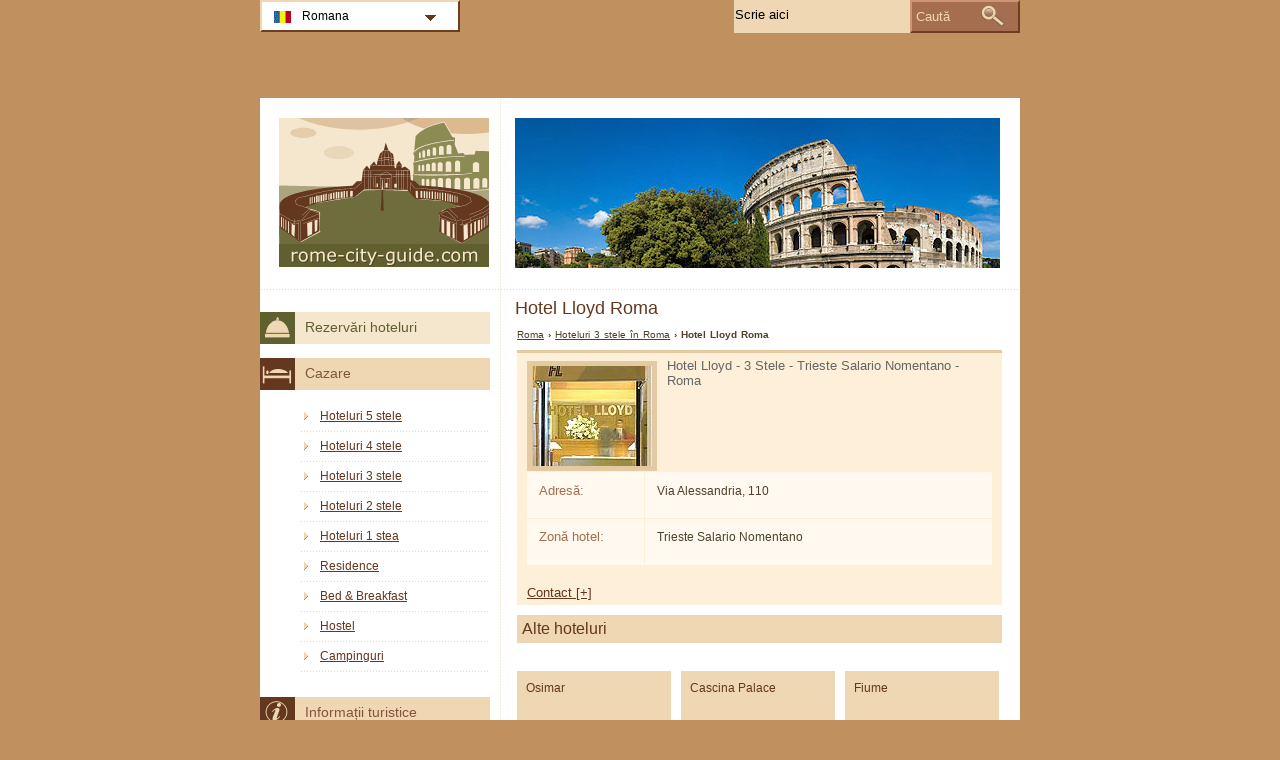

--- FILE ---
content_type: text/html; charset=utf-8
request_url: https://www.rome-city-guide.com/ro/hoteluri-roma/hotel-lloyd.html
body_size: 3338
content:
<!DOCTYPE html PUBLIC "-//W3C//DTD XHTML 1.0 Transitional//EN" "http://www.w3.org/TR/xhtml1/DTD/xhtml1-transitional.dtd">
<html xmlns="http://www.w3.org/1999/xhtml" xml:lang="ro" lang="ro">
<head>
	<meta http-equiv="Content-Type" content="text/html;charset=utf-8" />
	<title>Hotel Lloyd Roma</title>
	<base href="https://www.rome-city-guide.com" />
	<meta name="description" content="Hotel Lloyd Roma -" />
	<meta name="keywords" content="hotel,lloyd,roma,trieste salario nomentano,3 stele" />
	<link href="https://www.rome-city-guide.com/ro/hoteluri-roma/hotel-lloyd.html" rel="canonical" />
	<link rel="shortcut icon" href="/favicon.ico" type="image/x-icon" />
	<link type="text/css" rel="stylesheet" href="/min/?b=css&amp;f=styles.css,styles_new.css,filters.css,igallery.css" />
	<meta name="robots" content="noindex" /> 
</head>

<body>
    <div id="container">
        <div id="header">
            <h1 id="hAccommodation">Hotel Lloyd Roma</h1> 
            <div id="logo">
                <img src="img/roma.png" alt="Roma" />
            </div>
        </div>
        <div id="accommodationDetails">    
    <p id="breadcrumb">
                            <a href="/ro/" title="Roma">Roma</a> &#8250;
                                    
                                    <a href="/ro/hoteluri-roma/hoteluri-3-stele.html" title="Hoteluri 3 stele în Roma">Hoteluri 3 stele în Roma</a> &#8250;
                                    
                            Hotel Lloyd Roma                
    
    <div id="details">
        <ol>
            <li><img src="./img/hotels/hotel_lloyd.jpg" alt="Hotel Lloyd Roma" /></li>             
        </ol>
        Hotel Lloyd  - 3 Stele - Trieste Salario Nomentano - Roma        <div id="specs">
        				<dl>
				<dt>Adresă: </dt><dd>Via Alessandria, 110</dd>
				<dt>Zonă hotel:</dt><dd>Trieste Salario Nomentano</dd>			
			</dl>
			<dl id="contactHotel" title="Contact">
				<dt>Telefon: </dt><dd>(+39) 06 44 25 12 62</dd>				<dt>Fax: </dt><dd>(+39) 06 44 25 12 60</dd>		
				<dt>Website:</dt><dd><a href="http://www.lloydhotel.it" title="Hotel Lloyd Roma" rel="nofollow">www.lloydhotel.it</a></dd>			</dl>
		</div>
	</div>

    
    	    <h2>Alte hoteluri</h2>

        
	    <div id="relatedAccomm">
    	    		<div>
    			<strong class="s3">
    			<a href="/ro/hoteluri-roma/hotel-osimar.html" title="Hotel Osimar Roma" class="detailsRo">Osimar</a></strong>    			
    			<img src="./img/hotels/hotel_osimar.jpg" alt="Hotel Osimar Roma" />
    		</div>
    	    		<div>
    			<strong class="s3">
    			<a href="/ro/hoteluri-roma/hotel-cascina-palace.html" title="Hotel Cascina Palace Roma" class="detailsRo">Cascina Palace</a></strong>    			
    			<img src="./img/hotels/hotel_cascina_palace.jpg" alt="Hotel Cascina Palace Roma" />
    		</div>
    	    		<div class="accommLastCol">
    			<strong class="s3">
    			<a href="/ro/hoteluri-roma/hotel-fiume.html" title="Hotel Fiume Roma" class="detailsRo">Fiume</a></strong>    			
    			<img src="./img/hotels/hotel_fiume.jpg" alt="Hotel Fiume Roma" />
    		</div>
    	   
	    </div>
        <br/>  <br/><div></div>

</div><!--/content-->
<div id="nav">
<h3 id="hbookingMenu">Rezervări hoteluri</h3>
	
            <h3 id="hAccommodationMenu">Cazare</h3>
        <ul id="accommodationMenu">
                                    <li><a href="/ro/hoteluri-roma/hoteluri-5-stele.html" title="Hoteluri 5 stele Roma">Hoteluri 5 stele</a></li>
                            <li><a href="/ro/hoteluri-roma/hoteluri-4-stele.html" title="Hoteluri 4 stele Roma">Hoteluri 4 stele</a></li>
                            <li><a href="/ro/hoteluri-roma/hoteluri-3-stele.html" title="Hoteluri 3 stele Roma">Hoteluri 3 stele</a></li>
                            <li><a href="/ro/hoteluri-roma/hoteluri-2-stele.html" title="Hoteluri 2 stele Roma">Hoteluri 2 stele</a></li>
                            <li><a href="/ro/hoteluri-roma/hoteluri-1-stea.html" title="Hoteluri 1 stea Roma">Hoteluri 1 stea</a></li>
                                        <li><a href="/ro/residence-roma/residence.html" title="Residence în Roma">Residence</a></li>
                            <li><a href="/ro/bed-breakfast-roma/bed-and-breakfast.html" title="Bed &amp; Breakfast în Roma">Bed &amp; Breakfast</a></li>
                            <li><a href="/ro/hostel-roma/hostel.html" title="Hostel în Roma">Hostel</a></li>
                            <li><a href="/ro/campinguri-roma/campinguri.html" title="Campinguri în Roma">Campinguri</a></li>
                </ul>
                <h3 id="hInfoMenu">Informații turistice</h3>
        <ul id="infoMenu">
             
                            <li><a href="/ro/harta-orasului-roma.html" title="Harta oraşului Roma">Harta oraşului Roma</a></li>
                            <li><a href="/ro/cum-sa-ajungeti-la-roma.html" title="Cum să ajungeţi la Roma">Cum să ajungeţi la Roma</a></li>
                            <li><a href="/ro/transporturi-publice-roma.html" title="Transporturi publice">Transporturi publice</a></li>
                            <li><a href="/ro/cum-sa-va-deplasati-in-roma.html" title="Cum să vă deplasaţi în Roma">Cum să vă deplasaţi în Roma</a></li>
                            <li><a href="/ro/aeroporturi-roma.html" title="Aeroporturi Roma">Aeroporturi Roma</a></li>
                            <li><a href="/ro/curiozitati-roma.html" title="Stiati ca...">Stiati ca...</a></li>
                            <li><a href="/ro/vremea-si-clima-in-roma.html" title="Vremea şi clima în Roma">Vremea şi clima în Roma</a></li>
                            <li><a href="/ro/birouri-de-informare-turistica-in-roma.html" title="Birouri de informare turistică în Roma">Birouri de informare turistică în Roma</a></li>
                            <li><a href="/ro/sfaturi-calatorie-roma.html" title="Sfaturi de călătorie">Sfaturi de călătorie</a></li>
                            <li><a href="/ro/inchiriere-de-masini-in-roma.html" title="Închiriere de maşini în Roma">Închiriere de maşini în Roma</a></li>
                            <li><a href="/ro/shopping-in-roma.html" title="Shopping în Roma">Shopping în Roma</a></li>
                            <li><a href="/ro/viata-de-noapte-in-roma.html" title="Viaţa de noapte în Roma">Viaţa de noapte în Roma</a></li>
                            <li><a href="/ro/masa-in-oras-in-roma.html" title="Masa în oraş în Roma">Masa în oraş în Roma</a></li>
                            <li><a href="/ro/scurt-istoric-al-orasului-roma.html" title="Scurt istoric al oraşului Roma">Scurt istoric al oraşului Roma</a></li>
                            <li><a href="/ro/webcam-roma.html" title="Webcam Roma">Webcam Roma</a></li>
                            <li><a href="/ro/roma-pass.html" title="Roma Pass">Roma Pass</a></li>
                    
                            <li><a href="/ro/imagini-roma.html" title="Imagini Roma">Imagini Roma</a></li>
                </ul>
    
            <h3 id="hAttractionsMenu">Obiective turistice</h3>
        <ul id="attractionsMenu">
                            <li><a href="/ro/obiective-turistice-roma/edificii.html" title="Edificii">Edificii</a></li>
                            <li><a href="/ro/obiective-turistice-roma/zone-de-interes-turistic.html" title="Zone de interes turistic">Zone de interes turistic</a></li>
                            <li><a href="/ro/obiective-turistice-roma/vatican.html" title="Vatican">Vatican</a></li>
                            <li><a href="/ro/obiective-turistice-roma/gradini-si-parcuri.html" title="Grădini și parcuri">Grădini și parcuri</a></li>
                            <li><a href="/ro/obiective-turistice-roma/temple-si-biserici.html" title="Temple și biserici">Temple și biserici</a></li>
                            <li><a href="/ro/obiective-turistice-roma/monumente-roma.html" title="Monumente">Monumente</a></li>
                            <li><a href="/ro/obiective-turistice-roma/fintini-roma.html" title="Fântâni">Fântâni</a></li>
                            <li><a href="/ro/obiective-turistice-roma/muzee-si-galerii.html" title="Muzee şi galerii">Muzee şi galerii</a></li>
                            <li><a href="/ro/obiective-turistice-roma/vizite-turistice.html" title="Vizite turistice">Vizite turistice</a></li>
                            <li><a href="/ro/obiective-turistice-roma/sporturi.html" title="Sporturi">Sporturi</a></li>
                            <li><a href="/ro/obiective-turistice-roma/cluburi-de-golf.html" title="Cluburi de golf">Cluburi de golf</a></li>
                            <li><a href="/ro/obiective-turistice-roma/atractii-in-imprejurimi.html" title="Atracţii în împrejurimi">Atracţii în împrejurimi</a></li>
                            <li><a href="/ro/obiective-turistice-roma/cele-sapte-coline.html" title="Cele Şapte Coline">Cele Şapte Coline</a></li>
                            <li><a href="/ro/obiective-turistice-roma/piete-publice.html" title="Pieţe publice">Pieţe publice</a></li>
                            <li><a href="/ro/obiective-turistice-roma/palate.html" title="Palate">Palate</a></li>
                    </ul>
    

            <h3 id="hLeisureMenu">Roma Noaptea</h3>
        <ul id="leisureMenu">
            <li><a href="/ro/disco-club-roma/discoteci-cluburi.html" title="Discoteci &amp; Cluburi">Discoteci &amp; Cluburi</a></li>
        </ul>
    

	        <h3 id="hFoodDrinkMenu">La masă</h3>
        <ul id="foodDrinkMenu">
                        	<li><a href="/ro/restaurante-roma/restaurante.html" title="Restaurante">Restaurante</a></li>
                        	<li><a href="/ro/pizzerii-roma/pizzerii.html" title="Pizzerii">Pizzerii</a></li>
                        	<li><a href="/ro/baruri-roma/baruri.html" title="Baruri">Baruri</a></li>
                    </ul>
    
</div><!--end nav-->    <script id='rc-connect' data-container='rc-connect-container' data-preflang='ro' data-template='universal' data-enable-return-checkbox='true' data-target='parent' data-rcid='worldtourism_ro_rc' data-hide-modules='why,manage,hero' data-form-hollow='false' data-box-shadow='false' data-button-radius='8' data-button-size='large'></script>
    <div id="footer">
        <ul>
            <li>
			Rome City Guide 2026 &copy; 
			<a href="/ro/harta-site.html" title="Hartă site" >Hartă site</a>
        	<a href="/ro/contact.html" title="Contact" >Contact</a>	
			<a href="/ro/termeni-si-conditii-de-utilizare.html" title="Termeni și condiții de utilizare" >Termeni și condiții de utilizare</a>
			<a href="/ro/confidentialitate.html" title="Confidențialitate">Confidențialitate</a>
			</li>

        </ul>
    </div>
</div>
<div id="toplinkscontainer">
	<div id="toplinks">
	<ul id="lang_btn"><li id="lang"><a class="orderBy" href="ro/" title="Roma" hreflang="ro" id="RO">Romana<!--[if gte IE 7]><!--></a><!--<![endif]-->
	<!--[if lte IE 6]><table><tr><td><![endif]--><ul><li><a href="/" title="Roma" hreflang="it" id="IT">Italiano</a></li><li><a href="/en/" title="Rome" hreflang="en" id="EN">English</a></li><li><a href="/de/" title="Rom" hreflang="de" id="DE">Deutsch</a></li><li><a href="/fr/" title="Rome" hreflang="fr" id="FR">Fran&#231;ais</a></li><li><a href="/es/" title="Roma" hreflang="es" id="ES">Español</a></li><li><a href="/ru/" title="Рим" hreflang="ru" id="RU">Русский</a></li></ul></li><!--[if lte IE 6]></td></tr></table></a><![endif]-->    </ul>

    <form action="/ro/cauta.html" method="post">
        <p><input type="text" name="search" id="search" value="Scrie aici"/>
        <button type="submit">Caută</button></p>
    </form>

    </div>
</div>

<script type="text/javascript" src="/min/?b=js&amp;f=lang/ro.lang.js,common.js"></script>


<script type="text/javascript">
  var _paq = _paq || [];
  _paq.push(["trackPageView"]);
  _paq.push(["enableLinkTracking"]);

  (function() {
    var u=(("https:" == document.location.protocol) ? "https" : "http") + "://www.europa-tourism.com/piwik/";
    _paq.push(["setTrackerUrl", u+"piwik.php"]);
    _paq.push(["setSiteId", "36"]);
    var d=document, g=d.createElement("script"), s=d.getElementsByTagName("script")[0]; g.type="text/javascript";
    g.defer=true; g.async=true; g.src=u+"piwik.js"; s.parentNode.insertBefore(g,s);
  })();
</script>
<script defer src="https://static.cloudflareinsights.com/beacon.min.js/vcd15cbe7772f49c399c6a5babf22c1241717689176015" integrity="sha512-ZpsOmlRQV6y907TI0dKBHq9Md29nnaEIPlkf84rnaERnq6zvWvPUqr2ft8M1aS28oN72PdrCzSjY4U6VaAw1EQ==" data-cf-beacon='{"version":"2024.11.0","token":"982fb4bf79dd4cd4ba5c1b03897ec361","r":1,"server_timing":{"name":{"cfCacheStatus":true,"cfEdge":true,"cfExtPri":true,"cfL4":true,"cfOrigin":true,"cfSpeedBrain":true},"location_startswith":null}}' crossorigin="anonymous"></script>
</body>
</html>